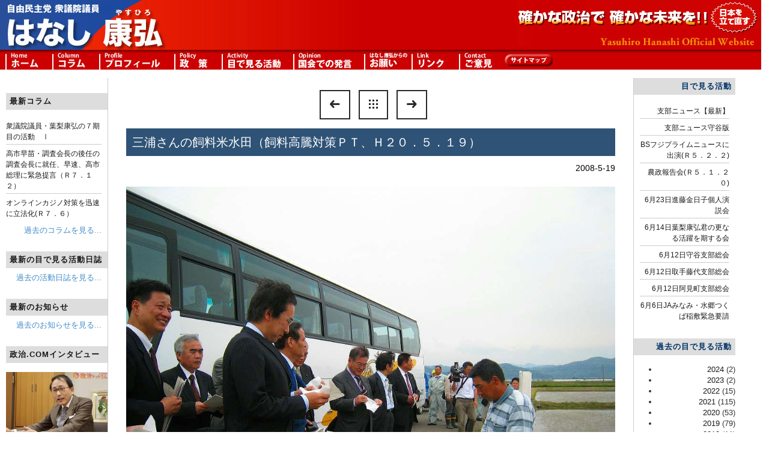

--- FILE ---
content_type: text/html; charset=UTF-8
request_url: https://www.hanashiyasuhiro.com/2848
body_size: 57107
content:
<!DOCTYPE html>
<html lang="ja">

<head>
	<meta charset="UTF-8">
	<title>三浦さんの飼料米水田（飼料高騰対策ＰＴ、Ｈ２０．５．１９） |  はなし康弘 - 自民党茨城第3選挙区支部</title>
	<meta name="viewport" content="width=device-width, initial-scale=1.0">
	<meta name="globalsign-domain-verification" content=" 0ESVO4RmVAkFernferHQEupxt+/OBkSPxpZA+Cik3Co= " />
	<link rel="pingback" href="https://www.hanashiyasuhiro.com/xmlrpc.php" />
	<meta name='robots' content='max-image-preview:large' />
<link rel='dns-prefetch' href='//maps-api-ssl.google.com' />
<link rel='dns-prefetch' href='//fonts.googleapis.com' />
<link rel="alternate" type="application/rss+xml" title="はなし康弘 - 自民党茨城第3選挙区支部 &raquo; フィード" href="https://www.hanashiyasuhiro.com/feed" />
<link rel="alternate" type="application/rss+xml" title="はなし康弘 - 自民党茨城第3選挙区支部 &raquo; コメントフィード" href="https://www.hanashiyasuhiro.com/comments/feed" />
<!-- This site uses the Google Analytics by MonsterInsights plugin v7.11.0 - Using Analytics tracking - https://www.monsterinsights.com/ -->
<script type="text/javascript" data-cfasync="false">
	var mi_version         = '7.11.0';
	var mi_track_user      = true;
	var mi_no_track_reason = '';
	
	var disableStr = 'ga-disable-UA-97378339-1';

	/* Function to detect opted out users */
	function __gaTrackerIsOptedOut() {
		return document.cookie.indexOf(disableStr + '=true') > -1;
	}

	/* Disable tracking if the opt-out cookie exists. */
	if ( __gaTrackerIsOptedOut() ) {
		window[disableStr] = true;
	}

	/* Opt-out function */
	function __gaTrackerOptout() {
	  document.cookie = disableStr + '=true; expires=Thu, 31 Dec 2099 23:59:59 UTC; path=/';
	  window[disableStr] = true;
	}

	if ( 'undefined' === typeof gaOptout ) {
		function gaOptout() {
			__gaTrackerOptout();
		}
	}
	
	if ( mi_track_user ) {
		(function(i,s,o,g,r,a,m){i['GoogleAnalyticsObject']=r;i[r]=i[r]||function(){
			(i[r].q=i[r].q||[]).push(arguments)},i[r].l=1*new Date();a=s.createElement(o),
			m=s.getElementsByTagName(o)[0];a.async=1;a.src=g;m.parentNode.insertBefore(a,m)
		})(window,document,'script','//www.google-analytics.com/analytics.js','__gaTracker');

		__gaTracker('create', 'UA-97378339-1', 'auto');
		__gaTracker('set', 'forceSSL', true);
		__gaTracker('require', 'displayfeatures');
		__gaTracker('send','pageview');
	} else {
		console.log( "" );
		(function() {
			/* https://developers.google.com/analytics/devguides/collection/analyticsjs/ */
			var noopfn = function() {
				return null;
			};
			var noopnullfn = function() {
				return null;
			};
			var Tracker = function() {
				return null;
			};
			var p = Tracker.prototype;
			p.get = noopfn;
			p.set = noopfn;
			p.send = noopfn;
			var __gaTracker = function() {
				var len = arguments.length;
				if ( len === 0 ) {
					return;
				}
				var f = arguments[len-1];
				if ( typeof f !== 'object' || f === null || typeof f.hitCallback !== 'function' ) {
					console.log( 'Not running function __gaTracker(' + arguments[0] + " ....) because you are not being tracked. " + mi_no_track_reason );
					return;
				}
				try {
					f.hitCallback();
				} catch (ex) {

				}
			};
			__gaTracker.create = function() {
				return new Tracker();
			};
			__gaTracker.getByName = noopnullfn;
			__gaTracker.getAll = function() {
				return [];
			};
			__gaTracker.remove = noopfn;
			window['__gaTracker'] = __gaTracker;
					})();
		}
</script>
<!-- / Google Analytics by MonsterInsights -->
<script type="text/javascript">
/* <![CDATA[ */
window._wpemojiSettings = {"baseUrl":"https:\/\/s.w.org\/images\/core\/emoji\/15.0.3\/72x72\/","ext":".png","svgUrl":"https:\/\/s.w.org\/images\/core\/emoji\/15.0.3\/svg\/","svgExt":".svg","source":{"concatemoji":"https:\/\/www.hanashiyasuhiro.com\/wp-includes\/js\/wp-emoji-release.min.js?ver=6.5.7"}};
/*! This file is auto-generated */
!function(i,n){var o,s,e;function c(e){try{var t={supportTests:e,timestamp:(new Date).valueOf()};sessionStorage.setItem(o,JSON.stringify(t))}catch(e){}}function p(e,t,n){e.clearRect(0,0,e.canvas.width,e.canvas.height),e.fillText(t,0,0);var t=new Uint32Array(e.getImageData(0,0,e.canvas.width,e.canvas.height).data),r=(e.clearRect(0,0,e.canvas.width,e.canvas.height),e.fillText(n,0,0),new Uint32Array(e.getImageData(0,0,e.canvas.width,e.canvas.height).data));return t.every(function(e,t){return e===r[t]})}function u(e,t,n){switch(t){case"flag":return n(e,"\ud83c\udff3\ufe0f\u200d\u26a7\ufe0f","\ud83c\udff3\ufe0f\u200b\u26a7\ufe0f")?!1:!n(e,"\ud83c\uddfa\ud83c\uddf3","\ud83c\uddfa\u200b\ud83c\uddf3")&&!n(e,"\ud83c\udff4\udb40\udc67\udb40\udc62\udb40\udc65\udb40\udc6e\udb40\udc67\udb40\udc7f","\ud83c\udff4\u200b\udb40\udc67\u200b\udb40\udc62\u200b\udb40\udc65\u200b\udb40\udc6e\u200b\udb40\udc67\u200b\udb40\udc7f");case"emoji":return!n(e,"\ud83d\udc26\u200d\u2b1b","\ud83d\udc26\u200b\u2b1b")}return!1}function f(e,t,n){var r="undefined"!=typeof WorkerGlobalScope&&self instanceof WorkerGlobalScope?new OffscreenCanvas(300,150):i.createElement("canvas"),a=r.getContext("2d",{willReadFrequently:!0}),o=(a.textBaseline="top",a.font="600 32px Arial",{});return e.forEach(function(e){o[e]=t(a,e,n)}),o}function t(e){var t=i.createElement("script");t.src=e,t.defer=!0,i.head.appendChild(t)}"undefined"!=typeof Promise&&(o="wpEmojiSettingsSupports",s=["flag","emoji"],n.supports={everything:!0,everythingExceptFlag:!0},e=new Promise(function(e){i.addEventListener("DOMContentLoaded",e,{once:!0})}),new Promise(function(t){var n=function(){try{var e=JSON.parse(sessionStorage.getItem(o));if("object"==typeof e&&"number"==typeof e.timestamp&&(new Date).valueOf()<e.timestamp+604800&&"object"==typeof e.supportTests)return e.supportTests}catch(e){}return null}();if(!n){if("undefined"!=typeof Worker&&"undefined"!=typeof OffscreenCanvas&&"undefined"!=typeof URL&&URL.createObjectURL&&"undefined"!=typeof Blob)try{var e="postMessage("+f.toString()+"("+[JSON.stringify(s),u.toString(),p.toString()].join(",")+"));",r=new Blob([e],{type:"text/javascript"}),a=new Worker(URL.createObjectURL(r),{name:"wpTestEmojiSupports"});return void(a.onmessage=function(e){c(n=e.data),a.terminate(),t(n)})}catch(e){}c(n=f(s,u,p))}t(n)}).then(function(e){for(var t in e)n.supports[t]=e[t],n.supports.everything=n.supports.everything&&n.supports[t],"flag"!==t&&(n.supports.everythingExceptFlag=n.supports.everythingExceptFlag&&n.supports[t]);n.supports.everythingExceptFlag=n.supports.everythingExceptFlag&&!n.supports.flag,n.DOMReady=!1,n.readyCallback=function(){n.DOMReady=!0}}).then(function(){return e}).then(function(){var e;n.supports.everything||(n.readyCallback(),(e=n.source||{}).concatemoji?t(e.concatemoji):e.wpemoji&&e.twemoji&&(t(e.twemoji),t(e.wpemoji)))}))}((window,document),window._wpemojiSettings);
/* ]]> */
</script>
<style id='wp-emoji-styles-inline-css' type='text/css'>

	img.wp-smiley, img.emoji {
		display: inline !important;
		border: none !important;
		box-shadow: none !important;
		height: 1em !important;
		width: 1em !important;
		margin: 0 0.07em !important;
		vertical-align: -0.1em !important;
		background: none !important;
		padding: 0 !important;
	}
</style>
<link rel='stylesheet' id='wp-block-library-css' href='https://www.hanashiyasuhiro.com/wp-includes/css/dist/block-library/style.min.css?ver=6.5.7' type='text/css' media='all' />
<style id='classic-theme-styles-inline-css' type='text/css'>
/*! This file is auto-generated */
.wp-block-button__link{color:#fff;background-color:#32373c;border-radius:9999px;box-shadow:none;text-decoration:none;padding:calc(.667em + 2px) calc(1.333em + 2px);font-size:1.125em}.wp-block-file__button{background:#32373c;color:#fff;text-decoration:none}
</style>
<style id='global-styles-inline-css' type='text/css'>
body{--wp--preset--color--black: #000000;--wp--preset--color--cyan-bluish-gray: #abb8c3;--wp--preset--color--white: #ffffff;--wp--preset--color--pale-pink: #f78da7;--wp--preset--color--vivid-red: #cf2e2e;--wp--preset--color--luminous-vivid-orange: #ff6900;--wp--preset--color--luminous-vivid-amber: #fcb900;--wp--preset--color--light-green-cyan: #7bdcb5;--wp--preset--color--vivid-green-cyan: #00d084;--wp--preset--color--pale-cyan-blue: #8ed1fc;--wp--preset--color--vivid-cyan-blue: #0693e3;--wp--preset--color--vivid-purple: #9b51e0;--wp--preset--gradient--vivid-cyan-blue-to-vivid-purple: linear-gradient(135deg,rgba(6,147,227,1) 0%,rgb(155,81,224) 100%);--wp--preset--gradient--light-green-cyan-to-vivid-green-cyan: linear-gradient(135deg,rgb(122,220,180) 0%,rgb(0,208,130) 100%);--wp--preset--gradient--luminous-vivid-amber-to-luminous-vivid-orange: linear-gradient(135deg,rgba(252,185,0,1) 0%,rgba(255,105,0,1) 100%);--wp--preset--gradient--luminous-vivid-orange-to-vivid-red: linear-gradient(135deg,rgba(255,105,0,1) 0%,rgb(207,46,46) 100%);--wp--preset--gradient--very-light-gray-to-cyan-bluish-gray: linear-gradient(135deg,rgb(238,238,238) 0%,rgb(169,184,195) 100%);--wp--preset--gradient--cool-to-warm-spectrum: linear-gradient(135deg,rgb(74,234,220) 0%,rgb(151,120,209) 20%,rgb(207,42,186) 40%,rgb(238,44,130) 60%,rgb(251,105,98) 80%,rgb(254,248,76) 100%);--wp--preset--gradient--blush-light-purple: linear-gradient(135deg,rgb(255,206,236) 0%,rgb(152,150,240) 100%);--wp--preset--gradient--blush-bordeaux: linear-gradient(135deg,rgb(254,205,165) 0%,rgb(254,45,45) 50%,rgb(107,0,62) 100%);--wp--preset--gradient--luminous-dusk: linear-gradient(135deg,rgb(255,203,112) 0%,rgb(199,81,192) 50%,rgb(65,88,208) 100%);--wp--preset--gradient--pale-ocean: linear-gradient(135deg,rgb(255,245,203) 0%,rgb(182,227,212) 50%,rgb(51,167,181) 100%);--wp--preset--gradient--electric-grass: linear-gradient(135deg,rgb(202,248,128) 0%,rgb(113,206,126) 100%);--wp--preset--gradient--midnight: linear-gradient(135deg,rgb(2,3,129) 0%,rgb(40,116,252) 100%);--wp--preset--font-size--small: 13px;--wp--preset--font-size--medium: 20px;--wp--preset--font-size--large: 36px;--wp--preset--font-size--x-large: 42px;--wp--preset--spacing--20: 0.44rem;--wp--preset--spacing--30: 0.67rem;--wp--preset--spacing--40: 1rem;--wp--preset--spacing--50: 1.5rem;--wp--preset--spacing--60: 2.25rem;--wp--preset--spacing--70: 3.38rem;--wp--preset--spacing--80: 5.06rem;--wp--preset--shadow--natural: 6px 6px 9px rgba(0, 0, 0, 0.2);--wp--preset--shadow--deep: 12px 12px 50px rgba(0, 0, 0, 0.4);--wp--preset--shadow--sharp: 6px 6px 0px rgba(0, 0, 0, 0.2);--wp--preset--shadow--outlined: 6px 6px 0px -3px rgba(255, 255, 255, 1), 6px 6px rgba(0, 0, 0, 1);--wp--preset--shadow--crisp: 6px 6px 0px rgba(0, 0, 0, 1);}:where(.is-layout-flex){gap: 0.5em;}:where(.is-layout-grid){gap: 0.5em;}body .is-layout-flex{display: flex;}body .is-layout-flex{flex-wrap: wrap;align-items: center;}body .is-layout-flex > *{margin: 0;}body .is-layout-grid{display: grid;}body .is-layout-grid > *{margin: 0;}:where(.wp-block-columns.is-layout-flex){gap: 2em;}:where(.wp-block-columns.is-layout-grid){gap: 2em;}:where(.wp-block-post-template.is-layout-flex){gap: 1.25em;}:where(.wp-block-post-template.is-layout-grid){gap: 1.25em;}.has-black-color{color: var(--wp--preset--color--black) !important;}.has-cyan-bluish-gray-color{color: var(--wp--preset--color--cyan-bluish-gray) !important;}.has-white-color{color: var(--wp--preset--color--white) !important;}.has-pale-pink-color{color: var(--wp--preset--color--pale-pink) !important;}.has-vivid-red-color{color: var(--wp--preset--color--vivid-red) !important;}.has-luminous-vivid-orange-color{color: var(--wp--preset--color--luminous-vivid-orange) !important;}.has-luminous-vivid-amber-color{color: var(--wp--preset--color--luminous-vivid-amber) !important;}.has-light-green-cyan-color{color: var(--wp--preset--color--light-green-cyan) !important;}.has-vivid-green-cyan-color{color: var(--wp--preset--color--vivid-green-cyan) !important;}.has-pale-cyan-blue-color{color: var(--wp--preset--color--pale-cyan-blue) !important;}.has-vivid-cyan-blue-color{color: var(--wp--preset--color--vivid-cyan-blue) !important;}.has-vivid-purple-color{color: var(--wp--preset--color--vivid-purple) !important;}.has-black-background-color{background-color: var(--wp--preset--color--black) !important;}.has-cyan-bluish-gray-background-color{background-color: var(--wp--preset--color--cyan-bluish-gray) !important;}.has-white-background-color{background-color: var(--wp--preset--color--white) !important;}.has-pale-pink-background-color{background-color: var(--wp--preset--color--pale-pink) !important;}.has-vivid-red-background-color{background-color: var(--wp--preset--color--vivid-red) !important;}.has-luminous-vivid-orange-background-color{background-color: var(--wp--preset--color--luminous-vivid-orange) !important;}.has-luminous-vivid-amber-background-color{background-color: var(--wp--preset--color--luminous-vivid-amber) !important;}.has-light-green-cyan-background-color{background-color: var(--wp--preset--color--light-green-cyan) !important;}.has-vivid-green-cyan-background-color{background-color: var(--wp--preset--color--vivid-green-cyan) !important;}.has-pale-cyan-blue-background-color{background-color: var(--wp--preset--color--pale-cyan-blue) !important;}.has-vivid-cyan-blue-background-color{background-color: var(--wp--preset--color--vivid-cyan-blue) !important;}.has-vivid-purple-background-color{background-color: var(--wp--preset--color--vivid-purple) !important;}.has-black-border-color{border-color: var(--wp--preset--color--black) !important;}.has-cyan-bluish-gray-border-color{border-color: var(--wp--preset--color--cyan-bluish-gray) !important;}.has-white-border-color{border-color: var(--wp--preset--color--white) !important;}.has-pale-pink-border-color{border-color: var(--wp--preset--color--pale-pink) !important;}.has-vivid-red-border-color{border-color: var(--wp--preset--color--vivid-red) !important;}.has-luminous-vivid-orange-border-color{border-color: var(--wp--preset--color--luminous-vivid-orange) !important;}.has-luminous-vivid-amber-border-color{border-color: var(--wp--preset--color--luminous-vivid-amber) !important;}.has-light-green-cyan-border-color{border-color: var(--wp--preset--color--light-green-cyan) !important;}.has-vivid-green-cyan-border-color{border-color: var(--wp--preset--color--vivid-green-cyan) !important;}.has-pale-cyan-blue-border-color{border-color: var(--wp--preset--color--pale-cyan-blue) !important;}.has-vivid-cyan-blue-border-color{border-color: var(--wp--preset--color--vivid-cyan-blue) !important;}.has-vivid-purple-border-color{border-color: var(--wp--preset--color--vivid-purple) !important;}.has-vivid-cyan-blue-to-vivid-purple-gradient-background{background: var(--wp--preset--gradient--vivid-cyan-blue-to-vivid-purple) !important;}.has-light-green-cyan-to-vivid-green-cyan-gradient-background{background: var(--wp--preset--gradient--light-green-cyan-to-vivid-green-cyan) !important;}.has-luminous-vivid-amber-to-luminous-vivid-orange-gradient-background{background: var(--wp--preset--gradient--luminous-vivid-amber-to-luminous-vivid-orange) !important;}.has-luminous-vivid-orange-to-vivid-red-gradient-background{background: var(--wp--preset--gradient--luminous-vivid-orange-to-vivid-red) !important;}.has-very-light-gray-to-cyan-bluish-gray-gradient-background{background: var(--wp--preset--gradient--very-light-gray-to-cyan-bluish-gray) !important;}.has-cool-to-warm-spectrum-gradient-background{background: var(--wp--preset--gradient--cool-to-warm-spectrum) !important;}.has-blush-light-purple-gradient-background{background: var(--wp--preset--gradient--blush-light-purple) !important;}.has-blush-bordeaux-gradient-background{background: var(--wp--preset--gradient--blush-bordeaux) !important;}.has-luminous-dusk-gradient-background{background: var(--wp--preset--gradient--luminous-dusk) !important;}.has-pale-ocean-gradient-background{background: var(--wp--preset--gradient--pale-ocean) !important;}.has-electric-grass-gradient-background{background: var(--wp--preset--gradient--electric-grass) !important;}.has-midnight-gradient-background{background: var(--wp--preset--gradient--midnight) !important;}.has-small-font-size{font-size: var(--wp--preset--font-size--small) !important;}.has-medium-font-size{font-size: var(--wp--preset--font-size--medium) !important;}.has-large-font-size{font-size: var(--wp--preset--font-size--large) !important;}.has-x-large-font-size{font-size: var(--wp--preset--font-size--x-large) !important;}
.wp-block-navigation a:where(:not(.wp-element-button)){color: inherit;}
:where(.wp-block-post-template.is-layout-flex){gap: 1.25em;}:where(.wp-block-post-template.is-layout-grid){gap: 1.25em;}
:where(.wp-block-columns.is-layout-flex){gap: 2em;}:where(.wp-block-columns.is-layout-grid){gap: 2em;}
.wp-block-pullquote{font-size: 1.5em;line-height: 1.6;}
</style>
<link rel='stylesheet' id='contact-form-7-css' href='https://www.hanashiyasuhiro.com/wp-content/plugins/contact-form-7/includes/css/styles.css?ver=5.3.2' type='text/css' media='all' />
<link rel='stylesheet' id='xo-slider-css' href='https://www.hanashiyasuhiro.com/wp-content/plugins/xo-liteslider/css/base.min.css?ver=3.8.6' type='text/css' media='all' />
<link rel='stylesheet' id='xo-swiper-css' href='https://www.hanashiyasuhiro.com/wp-content/plugins/xo-liteslider/assets/vendor/swiper/swiper-bundle.min.css?ver=3.8.6' type='text/css' media='all' />
<style id='akismet-widget-style-inline-css' type='text/css'>

			.a-stats {
				--akismet-color-mid-green: #357b49;
				--akismet-color-white: #fff;
				--akismet-color-light-grey: #f6f7f7;

				max-width: 350px;
				width: auto;
			}

			.a-stats * {
				all: unset;
				box-sizing: border-box;
			}

			.a-stats strong {
				font-weight: 600;
			}

			.a-stats a.a-stats__link,
			.a-stats a.a-stats__link:visited,
			.a-stats a.a-stats__link:active {
				background: var(--akismet-color-mid-green);
				border: none;
				box-shadow: none;
				border-radius: 8px;
				color: var(--akismet-color-white);
				cursor: pointer;
				display: block;
				font-family: -apple-system, BlinkMacSystemFont, 'Segoe UI', 'Roboto', 'Oxygen-Sans', 'Ubuntu', 'Cantarell', 'Helvetica Neue', sans-serif;
				font-weight: 500;
				padding: 12px;
				text-align: center;
				text-decoration: none;
				transition: all 0.2s ease;
			}

			/* Extra specificity to deal with TwentyTwentyOne focus style */
			.widget .a-stats a.a-stats__link:focus {
				background: var(--akismet-color-mid-green);
				color: var(--akismet-color-white);
				text-decoration: none;
			}

			.a-stats a.a-stats__link:hover {
				filter: brightness(110%);
				box-shadow: 0 4px 12px rgba(0, 0, 0, 0.06), 0 0 2px rgba(0, 0, 0, 0.16);
			}

			.a-stats .count {
				color: var(--akismet-color-white);
				display: block;
				font-size: 1.5em;
				line-height: 1.4;
				padding: 0 13px;
				white-space: nowrap;
			}
		
</style>
<link rel='stylesheet' id='ebor-raleway-font-css' href='https://fonts.googleapis.com/css?family=Raleway%3A400%2C300%2C500%2C600%2C700%2C800%2C900&#038;ver=6.5.7' type='text/css' media='all' />
<link rel='stylesheet' id='ebor-montserrat-font-css' href='https://fonts.googleapis.com/css?family=Montserrat%3A400%2C700&#038;ver=6.5.7' type='text/css' media='all' />
<link rel='stylesheet' id='ebor-lato-font-css' href='https://fonts.googleapis.com/css?family=Lato%3A400%2C100%2C300%2C700%2C900&#038;ver=6.5.7' type='text/css' media='all' />
<link rel='stylesheet' id='ebor-lekton-font-css' href='https://fonts.googleapis.com/css?family=Lekton%3A400%2C400italic%2C700&#038;ver=6.5.7' type='text/css' media='all' />
<link rel='stylesheet' id='ebor-bootstrap-css' href='https://www.hanashiyasuhiro.com/wp-content/themes/uber/style/bootstrap/css/bootstrap.css?ver=6.5.7' type='text/css' media='all' />
<link rel='stylesheet' id='ebor-icons-css' href='https://www.hanashiyasuhiro.com/wp-content/themes/uber/style/css/icons.css?ver=6.5.7' type='text/css' media='all' />
<link rel='stylesheet' id='ebor-plugins-css' href='https://www.hanashiyasuhiro.com/wp-content/themes/uber/style/css/plugins.css?ver=6.5.7' type='text/css' media='all' />
<link rel='stylesheet' id='ebor-style-css' href='https://www.hanashiyasuhiro.com/wp-content/themes/uber/style.css?ver=20220414a' type='text/css' media='all' />
<style id='ebor-style-inline-css' type='text/css'>

			.white{
				color:#FFFFFF;
			}
			.offwhite{
				color:#f1f1f1;
			}
			.silver{
				color:#dddee0;
			}
			.dark{
				color:#292929;
			}
			.black{
				color:#191919;
			}
			.grey{
				color:#CCCCCC ;
			}
			.color{
				color:#ff6600;
			}
			.client-logo-inner, .client-logo-row{
				border-color:#ff6600;
			}
			
			.white-bg{
				background-color:#FFFFFF;
			}
			.offwhite-bg{
				background-color:#f1f1f1;
			}
			.silver-bg{
				background-color:#dddee0;
			}
			.dark-bg{
				background-color:#292929;
			}
			.black-bg{
				background-color:#191919;
			}
			.grey-bg{
				background-color:#CCCCCC;
			}
			.color-bg,
			.owl-theme .owl-dots .owl-dot.active span, .owl-theme .owl-dots .owl-dot:hover span{
				background-color:#ff6600;
			}
			
			a{
				color:#191919;
			}
			a:hover{
				color:#ff6600;
			}
			::selection {
			  background-color: #ff6600;
			  color:#FFFFFF;
			}
			::-moz-selection {
			  background-color: #ff6600;
			  color:#FFFFFF;
			}
			
			.btn-uber-color,
			input[type='submit']{
				border-color:#ff6600 !important;
				color:#ff6600 !important;
			}
			.btn-uber-color:hover,
			input[type='submit']:hover,
			.pagination .active a{
				border-color:#191919 !important;
				color:#191919 !important;
			}
			.main-nav-menu li a.current-main-nav{
				color:#ff6600 !important;
			}
			.main-nav-menu li a.main-nav-link:focus{
				color:#FFFFFF;
			}
			.main-heading > span,
			.service-icon,
			.service-icon-wrap .row{
				border-color:#CCCCCC;
			}
			.sub-nav a{
				color:#777777;
			}
			.sub-nav a:hover{
				color:#ff6600;
			}
			.sub-nav a:after{
				color:#ff6600;
			}
			.features-slider-triggers a{
				border-color:#ff6600;
				color:#ff6600;
			}
			.features-slider-triggers a.features-triggered{
				border-color:#FFFFFF;
				color:#FFFFFF;
			}
			.team-block h4{
				border-color:#ff6600;
			}
			.mastfoot .social-nav li a{
				color:#191919;
			}
			.mastfoot .social-nav li a:hover{
				color:#ff6600;
			}
			#ws .price, #ws .price-specs{
				border-color:#292929;
			}
			.works-item a:hover{
				border-color:#292929;
			}
			.intro-05 h5 span, 
			.intro-05 h1 span{
				border-color:#ff6600;
			}
			.intro-08 .rotator-wrap span{
			  background-color: #ff6600;
			  color:#FFFFFF;
			}
			
			.redirector a > i{
				border-color:#292929;
				color:#292929;
			}
			.redirector a:hover > i{
				border-color:#ff6600;
				color:#ff6600;
			}
			.tabbable-line > .nav-tabs > li.active{
				border-color:#ff6600;
			}
			.tabbable-line > .nav-tabs > li:hover{
				border-color:#292929;
			}
			.tabbable-panel {
				border-color:#292929;
			}
		
.grecaptcha-badge { visibility: hidden; }
</style>
<link rel='stylesheet' id='dtree.css-css' href='https://www.hanashiyasuhiro.com/wp-content/plugins/wp-dtree-30/wp-dtree.min.css?ver=4.4.5' type='text/css' media='all' />
<script type="text/javascript" id="monsterinsights-frontend-script-js-extra">
/* <![CDATA[ */
var monsterinsights_frontend = {"js_events_tracking":"true","download_extensions":"doc,pdf,ppt,zip,xls,docx,pptx,xlsx","inbound_paths":"[]","home_url":"https:\/\/www.hanashiyasuhiro.com","hash_tracking":"false"};
/* ]]> */
</script>
<script type="text/javascript" src="https://www.hanashiyasuhiro.com/wp-content/plugins/google-analytics-for-wordpress/assets/js/frontend.min.js?ver=7.11.0" id="monsterinsights-frontend-script-js"></script>
<script type="text/javascript" src="https://www.hanashiyasuhiro.com/wp-includes/js/jquery/jquery.min.js?ver=3.7.1" id="jquery-core-js"></script>
<script type="text/javascript" src="https://www.hanashiyasuhiro.com/wp-includes/js/jquery/jquery-migrate.min.js?ver=3.4.1" id="jquery-migrate-js"></script>
<script type="text/javascript" id="dtree-js-extra">
/* <![CDATA[ */
var WPdTreeSettings = {"animate":"1","duration":"250","imgurl":"https:\/\/www.hanashiyasuhiro.com\/wp-content\/plugins\/wp-dtree-30\/"};
/* ]]> */
</script>
<script type="text/javascript" src="https://www.hanashiyasuhiro.com/wp-content/plugins/wp-dtree-30/wp-dtree.min.js?ver=4.4.5" id="dtree-js"></script>
<link rel="https://api.w.org/" href="https://www.hanashiyasuhiro.com/wp-json/" /><link rel="alternate" type="application/json" href="https://www.hanashiyasuhiro.com/wp-json/wp/v2/posts/2848" /><link rel="EditURI" type="application/rsd+xml" title="RSD" href="https://www.hanashiyasuhiro.com/xmlrpc.php?rsd" />
<meta name="generator" content="WordPress 6.5.7" />
<link rel="canonical" href="https://www.hanashiyasuhiro.com/2848" />
<link rel='shortlink' href='https://www.hanashiyasuhiro.com/?p=2848' />
<link rel="alternate" type="application/json+oembed" href="https://www.hanashiyasuhiro.com/wp-json/oembed/1.0/embed?url=https%3A%2F%2Fwww.hanashiyasuhiro.com%2F2848" />
<link rel="alternate" type="text/xml+oembed" href="https://www.hanashiyasuhiro.com/wp-json/oembed/1.0/embed?url=https%3A%2F%2Fwww.hanashiyasuhiro.com%2F2848&#038;format=xml" />
<style>
		#category-posts-2-internal .cat-post-thumbnail .cat-post-crop img {height: 150px;}
#category-posts-2-internal .cat-post-thumbnail .cat-post-crop img {width: 150px;}
#category-posts-2-internal .cat-post-thumbnail .cat-post-crop img {object-fit: cover; max-width: 100%; display: block;}
#category-posts-2-internal .cat-post-thumbnail .cat-post-crop-not-supported img {width: 100%;}
#category-posts-2-internal .cat-post-thumbnail {max-width:100%;}
#category-posts-2-internal .cat-post-item img {margin: initial;}
#category-posts-3-internal .cat-post-thumbnail .cat-post-crop img {height: 150px;}
#category-posts-3-internal .cat-post-thumbnail .cat-post-crop img {width: 150px;}
#category-posts-3-internal .cat-post-thumbnail .cat-post-crop img {object-fit: cover; max-width: 100%; display: block;}
#category-posts-3-internal .cat-post-thumbnail .cat-post-crop-not-supported img {width: 100%;}
#category-posts-3-internal .cat-post-thumbnail {max-width:100%;}
#category-posts-3-internal .cat-post-item img {margin: initial;}
#category-posts-5-internal ul {padding: 0;}
#category-posts-5-internal .cat-post-item img {max-width: initial; max-height: initial; margin: initial;}
#category-posts-5-internal .cat-post-author {margin-bottom: 0;}
#category-posts-5-internal .cat-post-thumbnail {margin: 5px 10px 5px 0;}
#category-posts-5-internal .cat-post-item:before {content: ""; clear: both;}
#category-posts-5-internal .cat-post-excerpt-more {display: inline-block;}
#category-posts-5-internal .cat-post-item {list-style: none; margin: 3px 0 10px; padding: 3px 0;}
#category-posts-5-internal .cat-post-current .cat-post-title {font-weight: bold; text-transform: uppercase;}
#category-posts-5-internal [class*=cat-post-tax] {font-size: 0.85em;}
#category-posts-5-internal [class*=cat-post-tax] * {display:inline-block;}
#category-posts-5-internal .cat-post-item:after {content: ""; display: table;	clear: both;}
#category-posts-5-internal .cat-post-item .cat-post-title {overflow: hidden;text-overflow: ellipsis;white-space: initial;display: -webkit-box;-webkit-line-clamp: 2;-webkit-box-orient: vertical;padding-bottom: 0 !important;}
#category-posts-5-internal .cat-post-item:after {content: ""; display: table;	clear: both;}
#category-posts-5-internal .cat-post-thumbnail {display:block; float:left; margin:5px 10px 5px 0;}
#category-posts-5-internal .cat-post-crop {overflow:hidden;display:block;}
#category-posts-5-internal p {margin:5px 0 0 0}
#category-posts-5-internal li > div {margin:5px 0 0 0; clear:both;}
#category-posts-5-internal .dashicons {vertical-align:middle;}
</style>
		<link rel="icon" href="https://www.hanashiyasuhiro.com/wp-content/uploads/2017/03/cropped-icon512-32x32.png" sizes="32x32" />
<link rel="icon" href="https://www.hanashiyasuhiro.com/wp-content/uploads/2017/03/cropped-icon512-192x192.png" sizes="192x192" />
<link rel="apple-touch-icon" href="https://www.hanashiyasuhiro.com/wp-content/uploads/2017/03/cropped-icon512-180x180.png" />
<meta name="msapplication-TileImage" content="https://www.hanashiyasuhiro.com/wp-content/uploads/2017/03/cropped-icon512-270x270.png" />
</head>

<body class="post-template-default single single-post postid-2848 single-format-standard header-left">

<div id="preloader">
	<div id="status">
	</div>
</div>
<header class="ebor-append-to masthead visible-sm visible-md visible-lg">
	<table class="header">
	<tbody>
		<tr class="header">
			<td class="headerlogo">
				<img src="/wp-content/themes/uber/style/img/header.jpg" alt="はなし康弘 Website" usemap="#backToHome" />
				<map name="backToHome" id="backToHome">
					<area shape="rect" coords="0,0,290,80" href="/" alt="ホーム">
				</map>
			</td>
			<td class="headerright">
				<img src="/wp-content/themes/uber/style/img/header3.jpg" alt="確かな政治で確かな未来を！！日本を立て直す" />
			</td>
		</tr>
		<tr class="header">
			<td class="header2" colspan="2">
				<img src="/wp-content/themes/uber/style/img/menu2.jpg" alt="メニュー" usemap="#header_map" />
				<map name="header_map" id="header_map">
				<area shape="rect" coords="9,  0, 84,33" href="/" alt="ホーム">
				<area shape="rect" coords="88, 0,163,33" href="/category/column/" alt="コラム">
				<area shape="rect" coords="167,0,286,33" href="/profile/" alt="プロフィール">
				<area shape="rect" coords="291,0,366,33" href="/policy/" alt="政策">
				<area shape="rect" coords="371,0,486,33" href="/category/activity/" alt="目で見る活動">
				<area shape="rect" coords="486,0,607,33" href="/category/video/" alt="国会での発言">
				<area shape="rect" coords="607,0,682,33" href="/support/" alt="はなし康弘からのお願い">
				<area shape="rect" coords="685,0,760,33" href="/link/" alt="リンク">
				<area shape="rect" coords="765,0,827,33" href="/contact/" alt="ご意見">
				<area shape="rect" coords="840,0,919,33" href="/sitemap/" alt="サイトマップ">
				</map>
			</td>
		</tr>
		<tr>
			<td colspan="2">&nbsp;</td>
		</tr>
	</tbody>
	</table>
</header>

<section class="menu-panel fullheight">
	<div class="row">

		<article class="col-md-8 fullheight nav-list-holder menu-bg" style="background-image: url(https://www.hanashiyasuhiro.com/wp-content/themes/uber/style/img/menu.jpg);">
			<div class="valign">
				<nav class="nav-item-wrap">
					<ul id="menu-global-menu" class="main-nav-menu main-nav-menu-effect font4light"><li class="trigger-sub-nav"><a class="main-nav-link white" href="https://www.hanashiyasuhiro.com/" data-sub-nav-target="162">ホーム</a></li><li class="trigger-sub-nav"><a class="main-nav-link white" href="/category/column" data-sub-nav-target="164">コラム</a></li><li class="trigger-sub-nav"><a class="main-nav-link white" href="https://www.hanashiyasuhiro.com/profile" data-sub-nav-target="18">プロフィール</a></li><li class="trigger-sub-nav"><a class="main-nav-link white" href="https://www.hanashiyasuhiro.com/policy" data-sub-nav-target="157">政策</a></li><li class="trigger-sub-nav"><a class="main-nav-link white" href="/category/activity/" data-sub-nav-target="165">目で見る活動</a></li><li class="trigger-sub-nav"><a class="main-nav-link white" href="/category/video" data-sub-nav-target="166">国会での発言</a></li><li class="trigger-sub-nav"><a class="main-nav-link white" href="https://www.hanashiyasuhiro.com/support" data-sub-nav-target="158">はなし康弘からのお願い</a></li><li class="trigger-sub-nav"><a class="main-nav-link white" href="https://www.hanashiyasuhiro.com/link" data-sub-nav-target="159">リンク</a></li><li class="trigger-sub-nav"><a class="main-nav-link white" href="https://www.hanashiyasuhiro.com/contact" data-sub-nav-target="160">ご意見</a></li></ul>				</nav>
			</div>
		</article>

		<article class="col-md-4 fullheight sub-nav-holder black-bg">
			<div class="valign">
								</div>
		</article>
	
	</div>
</section>

<nav class="mobile-nav hidden-sm hidden-md hidden-lg">
	<ul id="menu-global-menu-2" class="slimmenu"><li id="menu-item-162" class="menu-item menu-item-type-post_type menu-item-object-page menu-item-home menu-item-162"><a href="https://www.hanashiyasuhiro.com/">ホーム</a></li>
<li id="menu-item-164" class="menu-item menu-item-type-custom menu-item-object-custom menu-item-164"><a href="/category/column">コラム</a></li>
<li id="menu-item-18" class="menu-item menu-item-type-post_type menu-item-object-page menu-item-18"><a href="https://www.hanashiyasuhiro.com/profile">プロフィール</a></li>
<li id="menu-item-157" class="menu-item menu-item-type-post_type menu-item-object-page menu-item-157"><a href="https://www.hanashiyasuhiro.com/policy">政策</a></li>
<li id="menu-item-165" class="menu-item menu-item-type-custom menu-item-object-custom menu-item-165"><a href="/category/activity/">目で見る活動</a></li>
<li id="menu-item-166" class="menu-item menu-item-type-custom menu-item-object-custom menu-item-166"><a href="/category/video">国会での発言</a></li>
<li id="menu-item-158" class="menu-item menu-item-type-post_type menu-item-object-page menu-item-158"><a href="https://www.hanashiyasuhiro.com/support">はなし康弘からのお願い</a></li>
<li id="menu-item-159" class="menu-item menu-item-type-post_type menu-item-object-page menu-item-159"><a href="https://www.hanashiyasuhiro.com/link">リンク</a></li>
<li id="menu-item-160" class="menu-item menu-item-type-post_type menu-item-object-page menu-item-160"><a href="https://www.hanashiyasuhiro.com/contact">ご意見</a></li>
</ul>	<table class="header visible-767">
	<tbody>
		<tr class="header">
			<td class="headerlogo">
				<a href="/"><img src="/wp-content/themes/uber/style/img/header.jpg" alt="はなし康弘 Website" /></a>
			</td>
			<td class="headerright">
				<a href="/"><img src="/wp-content/themes/uber/style/img/header3.jpg" alt="確かな政治で確かな未来を！！日本を立て直す" /></a>
			</td>
		</tr>
	</tbody>
	</table>
	<div class="hidden-767">
		<a href="/"><img src="/wp-content/themes/uber/style/img/header414a.png" alt="はなし康弘 Website" /></a>
	</div>
</nav>

<section id="mastwrap" class="mastwrap">
<section class="page-section white-bg"><div class="container">
	<div class="row1">

		<aside class="col-md-3 ebor-sidebar add-top-quarter">
	<div id="category-posts-2" class="sidebox widget cat-post-widget"><h4 class="widget-title section-title minimal-caps font4 black"><a href="https://www.hanashiyasuhiro.com/category/column">最新コラム</a></h4><div class="inner-spacer color-bg"></div><ul id="category-posts-2-internal" class="category-posts-internal">
<li class='cat-post-item'><div><a class="cat-post-title" href="https://www.hanashiyasuhiro.com/8041" rel="bookmark">衆議院議員・葉梨康弘の７期目の活動　Ⅰ</a></div></li><li class='cat-post-item'><div><a class="cat-post-title" href="https://www.hanashiyasuhiro.com/8033" rel="bookmark">高市早苗・調査会長の後任の調査会長に就任、早速、高市総理に緊急提言（Ｒ７．１２）</a></div></li><li class='cat-post-item'><div><a class="cat-post-title" href="https://www.hanashiyasuhiro.com/8029" rel="bookmark">オンラインカジノ対策を迅速に立法化(Ｒ７．６）</a></div></li></ul>
</div><div id="custom_html-2" class="widget_text sidebox widget widget_custom_html"><div class="textwidget custom-html-widget"><p class="gotonews"><a href="/category/column">過去のコラムを見る...</a></p></div></div><div id="category-posts-3" class="sidebox widget cat-post-widget"><h4 class="widget-title section-title minimal-caps font4 black"><a href="https://www.hanashiyasuhiro.com/category/activity">最新の目で見る活動日誌</a></h4><div class="inner-spacer color-bg"></div><ul id="category-posts-3-internal" class="category-posts-internal">
</ul>
</div><div id="custom_html-4" class="widget_text sidebox widget widget_custom_html"><div class="textwidget custom-html-widget"><p class="gotonews"><a href="/category/activity">過去の活動日誌を見る...</a></p>
</div></div><div id="category-posts-5" class="sidebox widget cat-post-widget"><h4 class="widget-title section-title minimal-caps font4 black"><a href="https://www.hanashiyasuhiro.com/category/news">最新のお知らせ</a></h4><div class="inner-spacer color-bg"></div><ul id="category-posts-5-internal" class="category-posts-internal">
</ul>
</div><div id="custom_html-3" class="widget_text sidebox widget widget_custom_html"><div class="textwidget custom-html-widget"><p class="gotonews"><a href="/category/news">過去のお知らせを見る...</a></p></div></div><div id="execphp-4" class="sidebox widget widget_execphp">			<div class="execphpwidget"><h4 class="widget-title section-title minimal-caps font4 black"><a href="https://say-g.com/interview-hanashi-yasuhiro-10152" target="_blank">政治.comインタビュー</a></h4>
<a href="https://say-g.com/interview-hanashi-yasuhiro-10152" target="_blank"><img src="https://www.hanashiyasuhiro.com/wp-content/uploads/2025/11/senkyodotcom.jpg" alt="政治ドットコムインタビュー" style="width:100%;" /></a>
<div style="display:none;">
<a href="https://www.yoshimasa.com/sousaisen/" target="_blank"><img src="https://www.hanashiyasuhiro.com/wp-content/uploads/2025/09/hayashi-sousaisen.png" alt="" width="160" /></a>
<p>林芳正 総裁選特設HP</p>
</div>
<div style="display:none;">
<a href="https://www.yoshimasa.com/" target="_blank"><img src="https://www.hanashiyasuhiro.com/wp-content/uploads/2025/09/hayashi-hp.png" alt="" width="160" /></a>
<p>林芳正 HP</p>
</div></div>
		</div></aside>
		<article class="text-left col-md-9 left-sidebar single post-content">
		    					<section class="redirector">
						<div class="separator-section">
							<div class="container">
								<div class="row">
									<article class="col-md-10 col-md-offset-1 text-center">
									<ul>
									<li><a href="https://www.hanashiyasuhiro.com/2846" rel="prev"><i class="ion-arrow-left-c"></i></a></li>
									<li><a href="/category/activity"><i class="ion-grid black"></i></a></li>
									<li><a href="https://www.hanashiyasuhiro.com/2850" rel="next"><i class="ion-arrow-right-c"></i></a></li>
									</ul>
									</article>
								</div>
							</div>
						</div>
					</section>
		    <h1 class="minimal-caps font4 black add-top-quarter">三浦さんの飼料米水田（飼料高騰対策ＰＴ、Ｈ２０．５．１９）</h1><div class="inner-spacer color-bg"></div><p class="columnsdate">2008-5-19</p><img width="1024" height="768" src="https://www.hanashiyasuhiro.com/wp-content/uploads/2017/04/385-1-1024x768.jpg" class="attachment-large size-large wp-post-image" alt="" decoding="async" fetchpriority="high" srcset="https://www.hanashiyasuhiro.com/wp-content/uploads/2017/04/385-1.jpg 1024w, https://www.hanashiyasuhiro.com/wp-content/uploads/2017/04/385-1-300x225.jpg 300w, https://www.hanashiyasuhiro.com/wp-content/uploads/2017/04/385-1-768x576.jpg 768w" sizes="(max-width: 1024px) 100vw, 1024px" /><p class="m0">&nbsp;</p><p>５月１９日午後は、平田牧場の豚たちにエサ米を供給する三浦農場へ。コスト低減のため直播き栽培を採用、２㌶をエサ米田として使用する。ただ、決して儲かるレベルには達していない。ダダチャ豆の産地庄内は、大豆の転作が盛んだが、その連作障害を防止するため、３～４年に一回エサ米を栽培するという仕組みの中に組み込まれて生きているシステムだ。しかも、ブランド豚を育てる平田牧場が、１㎏４６円で買ってくれるからこそ成り立つシステムでもある。台風も近づいた強風の中、色んなことを考えていた。</p>
<div class="clearfix"></div>		</article>
		
		<aside class="col-md-3 ebor-sidebar add-top-quarter right">
	<div id="execphp-3" class="sidebox widget widget_execphp">			<div class="execphpwidget"><h4 class="widget-title section-title minimal-caps font4 black">目で見る活動</h4><ul class="category-posts-internal"><li class="cat-post-item"><a class="post-title cat-post-title" href="https://www.hanashiyasuhiro.com/7841" rel="bookmark">支部ニュース【最新】</a></li><li class="cat-post-item"><a class="post-title cat-post-title" href="https://www.hanashiyasuhiro.com/7847" rel="bookmark">支部ニュース守谷版</a></li><li class="cat-post-item"><a class="post-title cat-post-title" href="https://www.hanashiyasuhiro.com/7623" rel="bookmark">BSフジプライムニュースに出演(Ｒ５．２．２)</a></li><li class="cat-post-item"><a class="post-title cat-post-title" href="https://www.hanashiyasuhiro.com/7619" rel="bookmark">農政報告会(Ｒ５．１．２０)</a></li><li class="cat-post-item"><a class="post-title cat-post-title" href="https://www.hanashiyasuhiro.com/7537" rel="bookmark">6月23日進藤金日子個人演説会</a></li><li class="cat-post-item"><a class="post-title cat-post-title" href="https://www.hanashiyasuhiro.com/7535" rel="bookmark">6月14日葉梨康弘君の更なる活躍を期する会</a></li><li class="cat-post-item"><a class="post-title cat-post-title" href="https://www.hanashiyasuhiro.com/7533" rel="bookmark">6月12日守谷支部総会</a></li><li class="cat-post-item"><a class="post-title cat-post-title" href="https://www.hanashiyasuhiro.com/7531" rel="bookmark">6月12日取手藤代支部総会</a></li><li class="cat-post-item"><a class="post-title cat-post-title" href="https://www.hanashiyasuhiro.com/7529" rel="bookmark">6月12日阿見町支部総会</a></li><li class="cat-post-item"><a class="post-title cat-post-title" href="https://www.hanashiyasuhiro.com/7527" rel="bookmark">6月6日JAみなみ・水郷つくば稲敷緊急要請</a></li></ul></div>
		</div><div id="execphp-2" class="sidebox widget widget_execphp">			<div class="execphpwidget"><h4 class="widget-title section-title minimal-caps font4 black">過去の目で見る活動</h4>
<ul>
	<li><a href='https://www.hanashiyasuhiro.com/date/2024?cat=3'>2024</a>&nbsp;(2)</li>
	<li><a href='https://www.hanashiyasuhiro.com/date/2023?cat=3'>2023</a>&nbsp;(2)</li>
	<li><a href='https://www.hanashiyasuhiro.com/date/2022?cat=3'>2022</a>&nbsp;(15)</li>
	<li><a href='https://www.hanashiyasuhiro.com/date/2021?cat=3'>2021</a>&nbsp;(115)</li>
	<li><a href='https://www.hanashiyasuhiro.com/date/2020?cat=3'>2020</a>&nbsp;(53)</li>
	<li><a href='https://www.hanashiyasuhiro.com/date/2019?cat=3'>2019</a>&nbsp;(79)</li>
	<li><a href='https://www.hanashiyasuhiro.com/date/2018?cat=3'>2018</a>&nbsp;(11)</li>
	<li><a href='https://www.hanashiyasuhiro.com/date/2017?cat=3'>2017</a>&nbsp;(44)</li>
	<li><a href='https://www.hanashiyasuhiro.com/date/2016?cat=3'>2016</a>&nbsp;(42)</li>
	<li><a href='https://www.hanashiyasuhiro.com/date/2015?cat=3'>2015</a>&nbsp;(25)</li>
	<li><a href='https://www.hanashiyasuhiro.com/date/2014?cat=3'>2014</a>&nbsp;(62)</li>
	<li><a href='https://www.hanashiyasuhiro.com/date/2013?cat=3'>2013</a>&nbsp;(78)</li>
	<li><a href='https://www.hanashiyasuhiro.com/date/2012?cat=3'>2012</a>&nbsp;(64)</li>
	<li><a href='https://www.hanashiyasuhiro.com/date/2011?cat=3'>2011</a>&nbsp;(61)</li>
	<li><a href='https://www.hanashiyasuhiro.com/date/2010?cat=3'>2010</a>&nbsp;(153)</li>
	<li><a href='https://www.hanashiyasuhiro.com/date/2009?cat=3'>2009</a>&nbsp;(93)</li>
	<li><a href='https://www.hanashiyasuhiro.com/date/2008?cat=3'>2008</a>&nbsp;(108)</li>
	<li><a href='https://www.hanashiyasuhiro.com/date/2007?cat=3'>2007</a>&nbsp;(88)</li>
	<li><a href='https://www.hanashiyasuhiro.com/date/2006?cat=3'>2006</a>&nbsp;(90)</li>
	<li><a href='https://www.hanashiyasuhiro.com/date/2005?cat=3'>2005</a>&nbsp;(77)</li>
	<li><a href='https://www.hanashiyasuhiro.com/date/2004?cat=3'>2004</a>&nbsp;(44)</li>
	<li><a href='https://www.hanashiyasuhiro.com/date/2003?cat=3'>2003</a>&nbsp;(1)</li>
</ul>
</div>
		</div></aside>		
	</div>

</div></section>
<section class="redirector offwhite-bg">
	<div class="separator-section">
		<div class="container">
			<div class="row">
				<article class="col-md-10 col-md-offset-1 text-center">
					<ul>
						<li><a href="https://www.hanashiyasuhiro.com/2846" rel="prev"><i class="ion-arrow-left-c"></i></a></li>						<li><a href="https://www.hanashiyasuhiro.com/2848"><i class="ion-grid black"></i></a></li>
						<li><a href="https://www.hanashiyasuhiro.com/2850" rel="next"><i class="ion-arrow-right-c"></i></a></li>					</ul>
				</article>
			</div>
		</div>
	</div>
</section>
<footer class="mastfoot white-bg">
	<a href="/support" title="個人献金のお願い"><img src="/wp-content/uploads/2023/11/footer414b.jpg" alt="" id="footer414" /></a>
	<div class="container">
		
				
					<div class="row">
				<article class="col-md-12 text-center">
					<a href="https://www.hanashiyasuhiro.com/">
						<img alt="はなし康弘 &#8211; 自民党茨城第3選挙区支部" class="img-responsive foot-logo" src="https://www.hanashiyasuhiro.com/wp-content/themes/uber/style/img/logo.png" />
					</a>
				</article>
			</div>
				
					<div class="row">
				<article class="col-md-12 text-center">
					<div class="inner-spacer color-bg"></div>
					<ul id="menu-footer-menu" class="social-nav font4 black"><li id="menu-item-67" class="menu-item menu-item-type-post_type menu-item-object-page menu-item-home menu-item-67"><a href="https://www.hanashiyasuhiro.com/">ホーム</a></li>
<li id="menu-item-148" class="menu-item menu-item-type-custom menu-item-object-custom menu-item-148"><a href="/category/column/">コラム</a></li>
<li id="menu-item-65" class="menu-item menu-item-type-post_type menu-item-object-page menu-item-65"><a href="https://www.hanashiyasuhiro.com/profile">プロフィール</a></li>
<li id="menu-item-143" class="menu-item menu-item-type-post_type menu-item-object-page menu-item-143"><a href="https://www.hanashiyasuhiro.com/policy">政策</a></li>
<li id="menu-item-149" class="menu-item menu-item-type-custom menu-item-object-custom menu-item-149"><a href="/category/activity/">目で見る活動</a></li>
<li id="menu-item-150" class="menu-item menu-item-type-custom menu-item-object-custom menu-item-150"><a href="/category/video/">国会での発言</a></li>
<li id="menu-item-144" class="menu-item menu-item-type-post_type menu-item-object-page menu-item-144"><a href="https://www.hanashiyasuhiro.com/support">はなし康弘からのお願い</a></li>
<li id="menu-item-145" class="menu-item menu-item-type-post_type menu-item-object-page menu-item-145"><a href="https://www.hanashiyasuhiro.com/link">リンク</a></li>
<li id="menu-item-146" class="menu-item menu-item-type-post_type menu-item-object-page menu-item-146"><a href="https://www.hanashiyasuhiro.com/contact">ご意見</a></li>
</ul>				</article>
			</div>
		
<div id="footerssl">
	<div>
		<table width="130" border="0" cellpadding="2" cellspacing="0" title="SSLサーバ証明書導入の証　GMOグローバルサインのサイトシール">
		<tr>
		<td width="130" align="center" valign="top">
		<span id="ss_img_wrapper_130-66_image_ja">
		<a href="https://jp.globalsign.com/" target="_blank" rel="nofollow">
		<img alt="SSL　GMOグローバルサインのサイトシール" border="0" id="ss_img" src="//seal.globalsign.com/SiteSeal/images/gs_noscript_130-66_ja.gif">
		</a>
		</span><br>
		<script type="text/javascript" src="//seal.globalsign.com/SiteSeal/gs_image_130-66_ja.js"></script>
		<a href="https://jp.globalsign.com/election/elector/ssl/part1.html" target="_blank" style="color:#000000; text-decoration:none; font:bold 10px 'ＭＳ ゴシック',sans-serif; letter-spacing:.5px; text-align:center; margin:0px; padding:0px;">公式サイトの確認方法</a>
		</td>
		</tr>
		</table>
	</div>
</div>

					<div class="row">
				<article class="col-md-12 text-center">
					<p class="copyright font1 grey">
						&copy; 2004 <a href="/">Yasuhiro Hanashi</a>					</p>
				</article>
			</div>
			
	</div>
</footer>
</section><!-- Master Wrap : ends -->

<script type="text/javascript" id="contact-form-7-js-extra">
/* <![CDATA[ */
var wpcf7 = {"apiSettings":{"root":"https:\/\/www.hanashiyasuhiro.com\/wp-json\/contact-form-7\/v1","namespace":"contact-form-7\/v1"}};
/* ]]> */
</script>
<script type="text/javascript" src="https://www.hanashiyasuhiro.com/wp-content/plugins/contact-form-7/includes/js/scripts.js?ver=5.3.2" id="contact-form-7-js"></script>
<script type="text/javascript" src="https://maps-api-ssl.google.com/maps/api/js?key=AIzaSyAo0u_WsL4BBM13ICNUTJ_Ezb3y9xSWHII&amp;ver=6.5.7" id="googlemapsapi-js"></script>
<script type="text/javascript" src="https://www.hanashiyasuhiro.com/wp-content/themes/uber/style/bootstrap/js/bootstrap.min.js?ver=6.5.7" id="ebor-bootstrap-js"></script>
<script type="text/javascript" src="https://www.hanashiyasuhiro.com/wp-content/themes/uber/style/js/plugins.js?ver=6.5.7" id="ebor-plugins-js"></script>
<script type="text/javascript" src="https://www.hanashiyasuhiro.com/wp-content/themes/uber/style/js/jquery.rwdImageMaps.min.js?ver=6.5.7" id="ebor-scripts2-js"></script>
<script type="text/javascript" src="https://www.hanashiyasuhiro.com/wp-content/themes/uber/style/js/scripts.js?ver=6.5.7" id="ebor-scripts-js"></script>
<script>"undefined"!=typeof jQuery&&jQuery(document).ready(function(){"objectFit"in document.documentElement.style==!1&&(jQuery(".cat-post-item figure").removeClass("cat-post-crop"),jQuery(".cat-post-item figure").addClass("cat-post-crop-not-supported")),(document.documentMode||/Edge/.test(navigator.userAgent))&&(jQuery(".cat-post-item figure img").height("+=1"),window.setTimeout(function(){jQuery(".cat-post-item figure img").height("-=1")},0))});</script>		<script type="text/javascript">
			if (typeof jQuery !== 'undefined') {

				var cat_posts_namespace              = window.cat_posts_namespace || {};
				cat_posts_namespace.layout_wrap_text = cat_posts_namespace.layout_wrap_text || {};
				cat_posts_namespace.layout_img_size  = cat_posts_namespace.layout_img_size || {};

				cat_posts_namespace.layout_wrap_text = {
					
					preWrap : function (widget) {
						jQuery(widget).find('.cat-post-item').each(function(){
							var _that = jQuery(this);
							_that.find('p.cpwp-excerpt-text').addClass('cpwp-wrap-text');
							_that.find('p.cpwp-excerpt-text').closest('div').wrap('<div class="cpwp-wrap-text-stage"></div>');
						});
						return;
					},
					
					add : function(_this){
						var _that = jQuery(_this);
						if (_that.find('p.cpwp-excerpt-text').height() < _that.find('.cat-post-thumbnail').height()) { 
							_that.find('p.cpwp-excerpt-text').closest('.cpwp-wrap-text-stage').removeClass( "cpwp-wrap-text" );
							_that.find('p.cpwp-excerpt-text').addClass( "cpwp-wrap-text" ); 
						}else{ 
							_that.find('p.cpwp-excerpt-text').removeClass( "cpwp-wrap-text" );
							_that.find('p.cpwp-excerpt-text').closest('.cpwp-wrap-text-stage').addClass( "cpwp-wrap-text" ); 
						}
						return;
					},
					
					handleLazyLoading : function(_this) {
						var width = jQuery(_this).find('img').width();
						
						if( 0 !== width ){
							cat_posts_namespace.layout_wrap_text.add(_this);
						} else {
							jQuery(_this).find('img').one("load", function(){
								cat_posts_namespace.layout_wrap_text.add(_this);
							});
						}
						return;
					},
					
					setClass : function (widget) {
						// var _widget = jQuery(widget);
						jQuery(widget).find('.cat-post-item').each(function(){
							cat_posts_namespace.layout_wrap_text.handleLazyLoading(this);
						});
						return;
					}
				}
				cat_posts_namespace.layout_img_size = {
					
					replace : function(_this){
						var _that = jQuery(_this),
						resp_w = _that.width(),
						resp_h = _that.height(),
						orig_w = _that.data('cat-posts-width'),
						orig_h = _that.data('cat-posts-height');
						
						if( resp_w < orig_w ){
							_that.height( resp_w * orig_h / orig_w );
						} else {
							_that.height( '' );
						}
						return;
					},
					
					handleLazyLoading : function(_this) {
						var width = jQuery(_this).width();
						
						if( 0 !== width ){
							cat_posts_namespace.layout_img_size.replace(_this);
						} else {
							jQuery(_this).one("load", function(){
								cat_posts_namespace.layout_img_size.replace(_this);
							});
						}
						return;
					},
					setHeight : function (widget) {
						jQuery(widget).find('.cat-post-item img').each(function(){
							cat_posts_namespace.layout_img_size.handleLazyLoading(this);
						});
						return;
					}
				}

				let widget = jQuery('#category-posts-2-internal');

				jQuery( document ).ready(function () {
					cat_posts_namespace.layout_wrap_text.setClass(widget);
					
					
						cat_posts_namespace.layout_img_size.setHeight(widget);
					
				});

				jQuery(window).on('load resize', function() {
					cat_posts_namespace.layout_wrap_text.setClass(widget);
					
					
						cat_posts_namespace.layout_img_size.setHeight(widget);
					
				});

				// low-end mobile 
				cat_posts_namespace.layout_wrap_text.preWrap(widget);
				cat_posts_namespace.layout_wrap_text.setClass(widget);
				
				
					cat_posts_namespace.layout_img_size.setHeight(widget);
				

			}
		</script>
				<script type="text/javascript">
			if (typeof jQuery !== 'undefined') {

				var cat_posts_namespace              = window.cat_posts_namespace || {};
				cat_posts_namespace.layout_wrap_text = cat_posts_namespace.layout_wrap_text || {};
				cat_posts_namespace.layout_img_size  = cat_posts_namespace.layout_img_size || {};

				cat_posts_namespace.layout_wrap_text = {
					
					preWrap : function (widget) {
						jQuery(widget).find('.cat-post-item').each(function(){
							var _that = jQuery(this);
							_that.find('p.cpwp-excerpt-text').addClass('cpwp-wrap-text');
							_that.find('p.cpwp-excerpt-text').closest('div').wrap('<div class="cpwp-wrap-text-stage"></div>');
						});
						return;
					},
					
					add : function(_this){
						var _that = jQuery(_this);
						if (_that.find('p.cpwp-excerpt-text').height() < _that.find('.cat-post-thumbnail').height()) { 
							_that.find('p.cpwp-excerpt-text').closest('.cpwp-wrap-text-stage').removeClass( "cpwp-wrap-text" );
							_that.find('p.cpwp-excerpt-text').addClass( "cpwp-wrap-text" ); 
						}else{ 
							_that.find('p.cpwp-excerpt-text').removeClass( "cpwp-wrap-text" );
							_that.find('p.cpwp-excerpt-text').closest('.cpwp-wrap-text-stage').addClass( "cpwp-wrap-text" ); 
						}
						return;
					},
					
					handleLazyLoading : function(_this) {
						var width = jQuery(_this).find('img').width();
						
						if( 0 !== width ){
							cat_posts_namespace.layout_wrap_text.add(_this);
						} else {
							jQuery(_this).find('img').one("load", function(){
								cat_posts_namespace.layout_wrap_text.add(_this);
							});
						}
						return;
					},
					
					setClass : function (widget) {
						// var _widget = jQuery(widget);
						jQuery(widget).find('.cat-post-item').each(function(){
							cat_posts_namespace.layout_wrap_text.handleLazyLoading(this);
						});
						return;
					}
				}
				cat_posts_namespace.layout_img_size = {
					
					replace : function(_this){
						var _that = jQuery(_this),
						resp_w = _that.width(),
						resp_h = _that.height(),
						orig_w = _that.data('cat-posts-width'),
						orig_h = _that.data('cat-posts-height');
						
						if( resp_w < orig_w ){
							_that.height( resp_w * orig_h / orig_w );
						} else {
							_that.height( '' );
						}
						return;
					},
					
					handleLazyLoading : function(_this) {
						var width = jQuery(_this).width();
						
						if( 0 !== width ){
							cat_posts_namespace.layout_img_size.replace(_this);
						} else {
							jQuery(_this).one("load", function(){
								cat_posts_namespace.layout_img_size.replace(_this);
							});
						}
						return;
					},
					setHeight : function (widget) {
						jQuery(widget).find('.cat-post-item img').each(function(){
							cat_posts_namespace.layout_img_size.handleLazyLoading(this);
						});
						return;
					}
				}

				let widget = jQuery('#category-posts-3-internal');

				jQuery( document ).ready(function () {
					cat_posts_namespace.layout_wrap_text.setClass(widget);
					
					
						cat_posts_namespace.layout_img_size.setHeight(widget);
					
				});

				jQuery(window).on('load resize', function() {
					cat_posts_namespace.layout_wrap_text.setClass(widget);
					
					
						cat_posts_namespace.layout_img_size.setHeight(widget);
					
				});

				// low-end mobile 
				cat_posts_namespace.layout_wrap_text.preWrap(widget);
				cat_posts_namespace.layout_wrap_text.setClass(widget);
				
				
					cat_posts_namespace.layout_img_size.setHeight(widget);
				

			}
		</script>
		</body>
</html>

--- FILE ---
content_type: application/javascript
request_url: https://www.hanashiyasuhiro.com/wp-content/themes/uber/style/js/scripts.js?ver=6.5.7
body_size: 13405
content:
/*-----------------------------------------------------------------------------------*/
/*	CUSTOM FUNCTIONS
/*-----------------------------------------------------------------------------------*/ 
jQuery.fn.setAllToMaxHeight = function(){
	return this.css({ 'height' : '' }).height( Math.max.apply(this, jQuery.map( this , function(e){ return jQuery(e).height() }) ) );
}
function nova_text_rotator(t,n,o,a){
	if(void 0==a)var a=-1;a++,o>a?n.fadeOut(1500,function(){n.html("<span>"+t[a]+"</span>"),n.fadeIn(1500)}):a=-1,setTimeout(function(){nova_text_rotator(t,n,o,a)},3500);
}
/*-----------------------------------------------------------------------------------*/
/*	PRELOADER
/*-----------------------------------------------------------------------------------*/
jQuery(window).load(function(){
"use strict";
	jQuery('#preloader').fadeOut('fast');
});
/*-----------------------------------------------------------------------------------*/
/*	MENUS JS
/*-----------------------------------------------------------------------------------*/ 
jQuery(document).ready(function(){
	"use strict";
	
	/**
	 * Turn on lightbox on portfolios
	 */
	jQuery('*[data-lightbox-on="on"] a').each(function(){
		jQuery(this).addClass('vbox-item venobox').attr({
			'href' : jQuery(this).attr('data-lightbox-href')
		});
	});
	
	jQuery('.retina').retinise();
	
	/**
	 * WordPress Fixes
	 */
	jQuery('.sub-nav').each(function(){
		jQuery(this).addClass('sub-nav-' +jQuery('a', this).eq(0).attr('data-parent'));
	});
	
	jQuery('p:empty, .row:empty').remove();
	
	if( jQuery('.ebor-append').length ){
		jQuery('.ebor-append').appendTo('.ebor-append-to');
		jQuery('.ebor-append-to').addClass('white-bg');
	}
	
	jQuery('.venobox, .image-lightbox-link').venobox({
		numeratio: true
	}); 
	
	jQuery(".scroll").click(function(event){ // When a link with the .scroll class is clicked
	    event.preventDefault(); // Prevent the default action from occurring
	    jQuery('html,body').animate({scrollTop:jQuery(this.hash).offset().top-0}, 1000, 'easeInSine'); // Animate the scroll to this link's href value
	});
	 
	//Detecting viewpot dimension
	var vH = jQuery(window).height();
	var vW = jQuery(window).width();
	
	//Adjusting Intro Components Spacing based on detected screen resolution
	jQuery('.fullheight').css('height',vH);
	jQuery('.halfheight').css('height',vH/2);
	jQuery('.fullwidth').css('width',vW);
	jQuery('.halfwidth').css('width',vW/2);
	
	jQuery('.page-fold.subtle').next().css('margin-top',vH);
	if(!( jQuery('body').hasClass('boxed') ))
		jQuery('.page-fold.subtle').parents('.vc_row').next().css('margin-top',vH);
	
	//Mobile Menu (multi level)
	jQuery('ul.slimmenu').slimmenu({
		resizeWidth: '1200',
		collapserTitle: '<img src="/wp-content/themes/uber/style/img/menu37a.png" alt="メニュー" />',
		easingEffect:'easeInOutQuint',
		animSpeed:'medium',
	});
	
	jQuery('#nav-icon1,#nav-icon2,#nav-icon3,#nav-icon4').click(function(){
		jQuery(this).toggleClass('open');
	});
	   
	// Mobile Navigation
	jQuery('.mobile-toggle').click(function() {
		if (jQuery('.main-nav').hasClass('open-nav')) {
				jQuery('.main-nav').removeClass('open-nav');
				jQuery('.masthead').removeClass('revealed');
				jQuery('.sub-nav-holder').fadeOut('fast');
				jQuery('.header-left .menu-panel').stop().animate({
					right: "3000px"
				}, 2000, function(){});
				jQuery('.header-right .menu-panel').stop().animate({
					left: "3000px"
				}, 2000, function(){});
		} else {
			jQuery('.main-nav').addClass('open-nav');
			jQuery('.masthead').addClass('revealed');
			jQuery('.header-left .menu-panel').stop().animate({
				right: "50%"
			}, 1000, function(){});
			jQuery('.header-right .menu-panel').stop().animate({
				left: "50%"
			}, 1000, function(){});
		}
	});
	     
	jQuery('.masthead, .mastwrap').click(function(){
		jQuery('.main-nav').removeClass('open-nav');
		jQuery('.masthead').removeClass('revealed');
		jQuery('.sub-nav-holder').fadeOut('fast');
		jQuery('.header-left .menu-panel').stop().animate({
			right: "3000px"
		}, 2000, function(){});
		jQuery('.header-right .menu-panel').stop().animate({
			left: "3000px"
		}, 2000, function(){});
	});
	   
	jQuery('.trigger-sub-nav a').mouseenter(function(){
		var subnavIndex = jQuery(this).attr('data-sub-nav-target');
		jQuery('.sub-nav').hide();
		jQuery('.trigger-sub-nav a').removeClass('current-main-nav');
		jQuery(this).addClass('current-main-nav');
		if( jQuery('.sub-nav-'+subnavIndex).length ){
			jQuery('.sub-nav-holder').show();
			jQuery('.sub-nav-'+subnavIndex).show();
		} else {
			jQuery('.sub-nav-holder').hide();
		}
	});

	jQuery('.trigger-sub-nav a').click(function(){
		var subnavIndex = jQuery(this).attr('data-sub-nav-target');
		jQuery('.sub-nav').hide();
		jQuery('.trigger-sub-nav a').removeClass('current-main-nav');
		jQuery(this).addClass('current-main-nav');
		if( jQuery('.sub-nav-'+subnavIndex).length ){
			jQuery('.sub-nav-holder').show();
			jQuery('.sub-nav-'+subnavIndex).show();
		} else {
			jQuery('.sub-nav-holder').hide();
		}
	});

});
/*-----------------------------------------------------------------------------------*/
/*	EQUAL HEIGHTS JS
/*-----------------------------------------------------------------------------------*/ 
jQuery(window).load(function(){
	"use strict";
		
	var widthofscreen = jQuery(window).width();
	
	if (widthofscreen > 990) { 
		jQuery('.equal-height').setAllToMaxHeight();
		jQuery('.news-item').setAllToMaxHeight();
		jQuery('.about-content-split').setAllToMaxHeight();
	} else {
		jQuery('.equal-height').find('.valign').removeClass('valign');
		jQuery('.news-item').find('.valign').removeClass('valign');
		jQuery('.about-content-split').find('.valign').removeClass('valign');
	}
	
	jQuery( window ).resize(function() {
		if (widthofscreen > 990) { 
			jQuery('.equal-height').setAllToMaxHeight();
			jQuery('.news-item').setAllToMaxHeight();
			jQuery('.about-content-split').setAllToMaxHeight();
		} else {
			jQuery('.equal-height').find('.valign').removeClass('valign');
			jQuery('.news-item').find('.valign').removeClass('valign');
			jQuery('.about-content-split').find('.valign').removeClass('valign');
		}
	});

});
/*-----------------------------------------------------------------------------------*/
/*	CAROUSELS INIT
/*-----------------------------------------------------------------------------------*/ 
jQuery(window).load(function(){
	"use strict";
		
	var vW = jQuery(window).width();
	jQuery('.showcase05-carousel').owlCarousel({
	    stagePadding: 0,
	    loop:true,
	    margin:0,
	    nav:false,
	    dots:true,
	    mouseDrag:true,
	    touchDrag:true,
	    responsive:{
	        0:{
	            items:1
	        },
	        600:{
	            items:1
	        },
	        1000:{
	            items:1
	        }
	    }
	});
	
	jQuery( window ).resize(function() {
		var vrW = jQuery(window).width();
		jQuery('.showcase05-carousel').owlCarousel({
		    stagePadding: 0,
		    loop:true,
		    margin:0,
		    nav:false,
		    dots:true,
		    mouseDrag:true,
		    touchDrag:true,
		    responsive:{
		        0:{
		            items:1
		        },
		        600:{
		            items:1
		        },
		        1000:{
		            items:1
		        }
		    }
		});
	});
	
	jQuery('.features-slider, .post-slider').owlCarousel({
	    items: 1,
	    autoHeight: true,
	    //autoplay: true,
	    //autoplayTimeout: 9000,
	    loop: true
	});

});
/*-----------------------------------------------------------------------------------*/
/*	PARALLAX IMAGES
/*-----------------------------------------------------------------------------------*/ 
jQuery(document).ready(function(){
	"use strict";
	
	function parallaxInit() {
		jQuery('.parallax, .parallax-layer').each(function() {
			jQuery(this).parallax("30%", 0.1);
		});
	}	
	
	if( !device.tablet() && !device.mobile() ) {
		jQuery(window).bind('load', function () {
			parallaxInit();						  
		});
	} else  {
		jQuery('.parallax, .parallax-layer').addClass('no-parallax');
	}

});
/*-----------------------------------------------------------------------------------*/
/*	ISOTOPE & PACKERY
/*-----------------------------------------------------------------------------------*/ 
jQuery(window).load(function(){
        
    var $container = jQuery('.works-container');
    $container.isotope({
      itemSelector: '.works-item',
      layoutMode: 'masonry',
      transitionDuration:'0.8s'
    });

    jQuery('.works-filter.ebor-filters li a').click(function(){
    	jQuery('.works-filter.ebor-filters li a').removeClass('active');
    	jQuery(this).addClass('active');
		var selector = jQuery(this).attr('data-filter');
    	jQuery('.works-container').isotope({ filter: selector });
        return false;
    });

	jQuery(window).resize(function() {
		$container.isotope({
			itemSelector: '.works-item',
			layoutMode: 'masonry',
			transitionDuration:'0.8s'
		});
	});
    
    /**
     * Random Grid
     */
	var $container = jQuery('#random-grid-container');
	$container.packery({
		itemSelector: '.works-item',
		"columnWidth": ".gutter-sizer",
	});
	jQuery('.works-filter.ebor-filters li a').click(function(){
		var filterTarg = jQuery(this).attr('data-filter');
		jQuery('.works-item').addClass('works-item-fade');
		jQuery(filterTarg).removeClass('works-item-fade');
	});
    	
	var $container = jQuery('#parallax-random-grid-container');
	$container.packery({
		itemSelector: '.works-item',
		"columnWidth": ".gutter-sizer",
	});
	
	if( !device.tablet() && !device.mobile() ) {
		jQuery.stellar({
			horizontalScrolling: false,
			verticalScrolling: true,
			horizontalOffset: 0,
			verticalOffset: 0,
			responsive: false,
			scrollProperty: 'scroll',
			positionProperty: 'position',
			parallaxBackgrounds: true,
			parallaxElements: true,
			hideDistantElements: false,
			hideElement: function($elem) { $elem.hide(); },
			showElement: function($elem) { $elem.show(); }
		});		
	}
	
	jQuery( function() {
		var $container = jQuery('.reel-portfolio').packery();
		$container.on( 'click', '.item', function( event ) {
			$container.packery( 'fit', event.target, 80, 80 );
		});
	});
	
	var $container = jQuery('#stack-grid-container');
	$container.packery({
		itemSelector: '.works-item',
	});
	
	jQuery( function() {
		var $container = jQuery('.wall-showcase').packery();
		$container.on( 'click', '.item', function( event ) {
			$container.packery( 'fit', event.target, 80, 80 );
		});
	});
	
	jQuery('.works-filter.ebor-filters li a').click(function(){
		var filterTarg = jQuery(this).attr('data-filter');
		jQuery('.works-item').addClass('works-item-fade');
		jQuery(filterTarg).removeClass('works-item-fade');
	});
	
	jQuery(window).trigger('resize');

/*
	jQuery( function() {
	    var windowWidth = jQuery(window).width();
	    var htmlStr = jQuery('#fbbase').html();
	    var timer = null;
	    jQuery(window).on('resize',function() {
	        var resizedWidth = jQuery(window).width();
	        if(resizedWidth <= 414) {
				jQuery('#fbbase').before(jQuery('#aisatsu'));
			} else {
				jQuery('#fbbase').after(jQuery('#aisatsu'));
			}
	        if(windowWidth != resizedWidth && resizedWidth < 500) {
	            clearTimeout(timer);
	            timer = setTimeout(function() {
	                jQuery('#fbbase').html(htmlStr);
	                window.FB.XFBML.parse();
	                var windowWidth = jQuery(window).width();
	            }, 500);
	        }
	    });
	});
*/


});
/*-----------------------------------------------------------------------------------*/
/*	TEXT ROTATOR
/*-----------------------------------------------------------------------------------*/ 
jQuery(window).load(function(){
    jQuery('.text-rotator').each(function(){
        var text_rotator_content = jQuery(this).html();
        jQuery(this).empty();
        jQuery(this).html('<div class="rotator-wrap"></div>')
        this_item = jQuery(this).children('.rotator-wrap');
        var text_rotator_content_split = text_rotator_content.split(',');
        var item_size = text_rotator_content_split.length;
        nova_text_rotator(text_rotator_content_split, this_item, item_size);
    });
});

/*-----------------------------------------------------------------------------------*/
/*	rwdImageMaps.js
/*-----------------------------------------------------------------------------------*/ 
jQuery(window).load(function(){
	jQuery('img[usemap]').rwdImageMaps();
});


/*-----------------------------------------------------------------------------------*/
/*	1週間以上経ったらNEWを消す
/*-----------------------------------------------------------------------------------*/ 
jQuery(window).load(function(){
	"use strict";

	var xday  = new Date(); //今日の日付
	var yday1 = new Date(jQuery("#category-posts-5-internal li:nth-child(1) p.cat-post-date").text());
	var yday2 = new Date(jQuery("#category-posts-5-internal li:nth-child(2) p.cat-post-date").text());
	var yday3 = new Date(jQuery("#category-posts-5-internal li:nth-child(3) p.cat-post-date").text());

	xday.setDate(xday.getDate()-7); //今日の日付から7日前の日付
	if(xday > yday1)
		jQuery("#category-posts-5-internal li:nth-child(1) a.cat-post-thumbnail").toggle();
	if(xday > yday2)
		jQuery("#category-posts-5-internal li:nth-child(2) a.cat-post-thumbnail").toggle();
	if(xday > yday3)
		jQuery("#category-posts-5-internal li:nth-child(3) a.cat-post-thumbnail").toggle();
});
